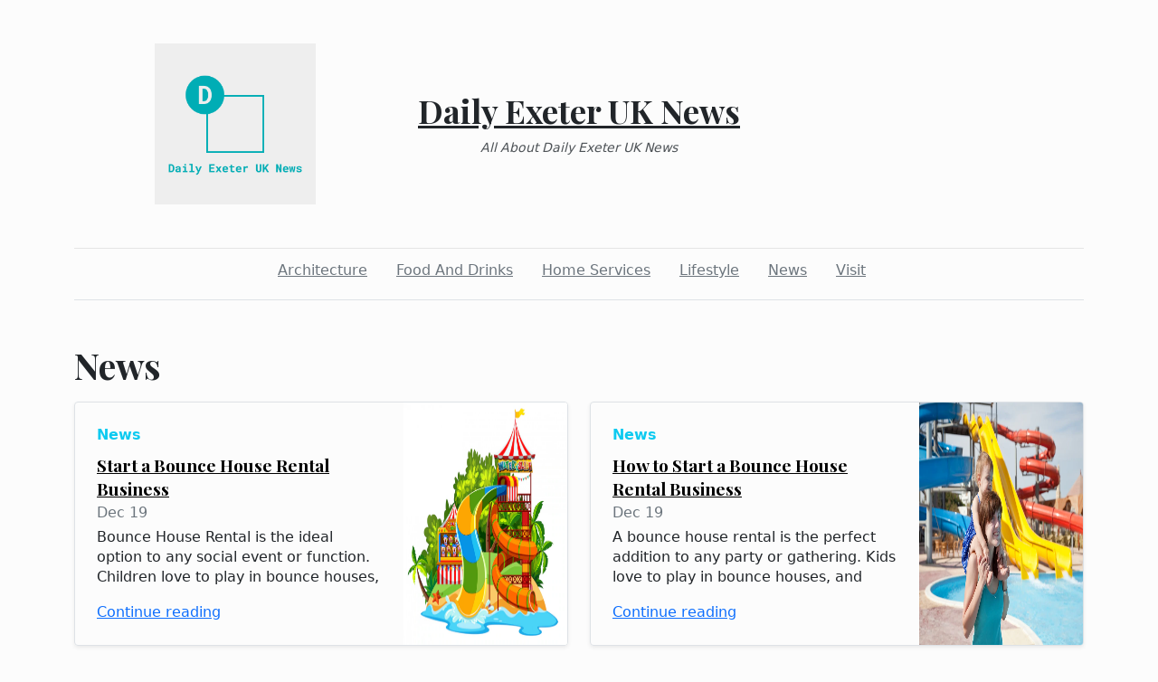

--- FILE ---
content_type: text/html; charset=utf-8
request_url: https://dailyexeteruknews.com/category/news/2023-12-20
body_size: 7651
content:
<!DOCTYPE html><html><head><meta charset="UTF-8"><meta name="viewport" content="width=device-width, initial-scale=1.0"><meta http-equiv="X-UA-Compatible" content="ie=edge"><link rel="icon" href="data:,"><title>Daily Exeter UK News</title><link href="https://cdn.jsdelivr.net/npm/bootstrap@5.1.3/dist/css/bootstrap.min.css" rel="stylesheet" integrity="sha384-1BmE4kWBq78iYhFldvKuhfTAU6auU8tT94WrHftjDbrCEXSU1oBoqyl2QvZ6jIW3" crossorigin="anonymous"><link rel="stylesheet" href="/static/styles.css"></head><body class="d-flex flex-column min-vh-100"><div class="container"><header class="blog-header py-5"><div class="row flex-nowrap justify-content-between align-items-center"><div class="col"><div class="text-center d-none d-lg-block" style="display:none!important"><img class="logo-img" src="https://i.imgur.com/7WDykn7.png" onload="this.parentNode.style.display = &quot;&quot;"></div></div><div class="col-4 text-center"><a class="blog-header-logo text-dark" href="/">Daily Exeter UK News</a><em class="d-block pt-3 small tagline">All About Daily Exeter UK News</em></div><div class="col"></div></div></header><div class="nav-scroller py-1 mb-2"><nav class="nav d-flex justify-content-center"><a class="p-2 me-3 link-secondary" href="/category/architecture">Architecture</a><a class="p-2 me-3 link-secondary" href="/category/food-and-drinks">Food And Drinks</a><a class="p-2 me-3 link-secondary" href="/category/home-services">Home Services</a><a class="p-2 me-3 link-secondary" href="/category/lifestyle">Lifestyle</a><a class="p-2 me-3 link-secondary" href="/category/news">News</a><a class="p-2 me-3 link-secondary" href="/category/visit">Visit</a></nav></div><div class="border-bottom"></div></div><main class="container mb-5"><h1 class="mb-3 pt-5">News</h1><div class="row mb-2"><div class="col-md-6 post-card"><div class="row g-0 border rounded overflow-hidden flex-md-row mb-4 shadow-sm post-card-height position-relative"><div class="col p-4 d-flex flex-column position-static"><strong class="d-inline-block mb-2 text-info"><a class="category-link" href="/category/news">News</a></strong><h4 class="post-title mb-0"><a href="/2023/12/19/start-a-bounce-house-rental-business">Start a Bounce House Rental Business</a></h4><div class="mb-1 text-muted">Dec 19</div><p class="card-text mb-auto post-lede">Bounce House Rental is the ideal option to any social event or function. Children love to play in bounce houses, and parents appreciate the fact that their children are safe and co…</p><a href="/2023/12/19/start-a-bounce-house-rental-business">Continue reading</a></div><div class="col-4 d-none d-lg-block" style="display:none!important"><div class="thumbnail-wrapper"><img class="thumbnail fill-v" src="https://img.freepik.com/free-vector/scene-with-waterslide-waterpark-white-background_1308-42689.jpg?w=740&amp;t=st=1703000865~exp=1703001465~hmac=58166d3de8f6d85b51290fef3fd9343a6a60d4d7d35e978e42f85faae61de935" onload="this.parentNode.parentNode.style.display = &quot;&quot;"></div></div></div></div><div class="col-md-6 post-card"><div class="row g-0 border rounded overflow-hidden flex-md-row mb-4 shadow-sm post-card-height position-relative"><div class="col p-4 d-flex flex-column position-static"><strong class="d-inline-block mb-2 text-info"><a class="category-link" href="/category/news">News</a></strong><h4 class="post-title mb-0"><a href="/2023/12/19/how-to-start-a-bounce-house-rental-business">How to Start a Bounce House Rental Business</a></h4><div class="mb-1 text-muted">Dec 19</div><p class="card-text mb-auto post-lede">A bounce house rental is the perfect addition to any party or gathering. Kids love to play in bounce houses, and parents appreciate the fact that their children are safe and contai…</p><a href="/2023/12/19/how-to-start-a-bounce-house-rental-business">Continue reading</a></div><div class="col-4 d-none d-lg-block" style="display:none!important"><div class="thumbnail-wrapper"><img class="thumbnail fill-v" src="https://img.freepik.com/free-photo/mother-with-toddler-aquapark_1398-1854.jpg?w=740&amp;t=st=1702185022~exp=1702185622~hmac=4e0687994545796ca603655b63b8091b41b616085780e17066467eb45fcda6b6" onload="this.parentNode.parentNode.style.display = &quot;&quot;"></div></div></div></div><div class="col-md-6 post-card"><div class="row g-0 border rounded overflow-hidden flex-md-row mb-4 shadow-sm post-card-height position-relative"><div class="col p-4 d-flex flex-column position-static"><strong class="d-inline-block mb-2 text-info"><a class="category-link" href="/category/news">News</a></strong><h4 class="post-title mb-0"><a href="/2023/12/19/how-many-credit-cards-should-i-have-coast-tradelines">How Many Credit Cards Should I Have - Coast Tradelines</a></h4><div class="mb-1 text-muted">Dec 19</div><p class="card-text mb-auto post-lede">HOW MUCH CREDIT CARDS SHOULD I HAVE? THE INTERSECTION OF CREDIT CARDS AND TRADELINES EXPLAINED     One of the most enigmatizing questions for people with regard to their finances i…</p><a href="/2023/12/19/how-many-credit-cards-should-i-have-coast-tradelines">Continue reading</a></div><div class="col-4 d-none d-lg-block" style="display:none!important"><div class="thumbnail-wrapper"><img class="thumbnail fill-v" src="https://coasttradelines.com/wp-content/uploads/2023/09/How-Many-Credit-Cards-Should-I-Have-Coast-Tradelines-347-363-1399-1412-Broadway-21st-Fl-NY-NY-10018-1.png" onload="this.parentNode.parentNode.style.display = &quot;&quot;"></div></div></div></div><div class="col-md-6 post-card"><div class="row g-0 border rounded overflow-hidden flex-md-row mb-4 shadow-sm post-card-height position-relative"><div class="col p-4 d-flex flex-column position-static"><strong class="d-inline-block mb-2 text-info"><a class="category-link" href="/category/news">News</a></strong><h4 class="post-title mb-0"><a href="/2023/12/19/how-to-get-an-850-credit-score-coast-tradelines">How To Get An 850 Credit Score? - Coast Tradelines</a></h4><div class="mb-1 text-muted">Dec 19</div><p class="card-text mb-auto post-lede">HOW TO GET AN 850 CREDIT SCORE: YOUR GUIDE TO PERFECTION - COAST TRADELINES  Share This Post  FacebookEmail  Are you trying to break through the ceiling of your credit score? It's …</p><a href="/2023/12/19/how-to-get-an-850-credit-score-coast-tradelines">Continue reading</a></div><div class="col-4 d-none d-lg-block" style="display:none!important"><div class="thumbnail-wrapper"><img class="thumbnail fill-v" src="https://coasttradelines.com/wp-content/uploads/2023/11/How-To-Get-An-850-Credit-Score-Coast-Tradelines-855-795-2310-784-Columbus-Ave.-7T-New-York-NY-10025-httpscoasttradelines.com_.png                     " onload="this.parentNode.parentNode.style.display = &quot;&quot;"></div></div></div></div><div class="col-md-6 post-card"><div class="row g-0 border rounded overflow-hidden flex-md-row mb-4 shadow-sm post-card-height position-relative"><div class="col p-4 d-flex flex-column position-static"><strong class="d-inline-block mb-2 text-info"><a class="category-link" href="/category/news">News</a></strong><h4 class="post-title mb-0"><a href="/2023/12/19/how-to-raise-your-credit-score-200-points-in-30-days-coast-tradelines">How To Raise Your Credit Score 200 Points In 30 Days? - Coast Tradelines</a></h4><div class="mb-1 text-muted">Dec 19</div><p class="card-text mb-auto post-lede">HOW TO RAISE YOUR CREDIT SCORE 200 POINTS IN 30 DAYS  The world of credit may be a daunting task especially for those with a low credit score. This can make it difficult to secure …</p><a href="/2023/12/19/how-to-raise-your-credit-score-200-points-in-30-days-coast-tradelines">Continue reading</a></div><div class="col-4 d-none d-lg-block" style="display:none!important"><div class="thumbnail-wrapper"><img class="thumbnail fill-v" src="https://coasttradelines.com/wp-content/uploads/2023/11/How-To-Raise-Your-Credit-Score-200-Points-Coast-Tradelines-855-795-2310-784-Columbus-Ave.-7T-New-York-NY-10025-httpscoasttradelines.com-.png     " onload="this.parentNode.parentNode.style.display = &quot;&quot;"></div></div></div></div><div class="col-md-6 post-card"><div class="row g-0 border rounded overflow-hidden flex-md-row mb-4 shadow-sm post-card-height position-relative"><div class="col p-4 d-flex flex-column position-static"><strong class="d-inline-block mb-2 text-info"><a class="category-link" href="/category/news">News</a></strong><h4 class="post-title mb-0"><a href="/2023/12/19/do-tradelines-still-work-in-2023-coast-tradelines">Do Tradelines Still Work In 2023 - Coast Tradelines</a></h4><div class="mb-1 text-muted">Dec 19</div><p class="card-text mb-auto post-lede">DO TRADELINES STILL WORK IN 2023     The world of credit and finance has changed. The strategies to build and maintain credit scores also change. One strategy that has stood the te…</p><a href="/2023/12/19/do-tradelines-still-work-in-2023-coast-tradelines">Continue reading</a></div><div class="col-4 d-none d-lg-block" style="display:none!important"><div class="thumbnail-wrapper"><img class="thumbnail fill-v" src="https://coasttradelines.com/wp-content/uploads/2023/11/Do-Tradelines-Still-Work-In-2023-Coast-Tradelines-347-363-1399-1412-Broadway-21st-Fl-NY-NY-10018-httpscoasttradelines.com_.png      " onload="this.parentNode.parentNode.style.display = &quot;&quot;"></div></div></div></div><div class="col-md-6 post-card"><div class="row g-0 border rounded overflow-hidden flex-md-row mb-4 shadow-sm post-card-height position-relative"><div class="col p-4 d-flex flex-column position-static"><strong class="d-inline-block mb-2 text-info"><a class="category-link" href="/category/news">News</a></strong><h4 class="post-title mb-0"><a href="/2023/12/19/navigating-gst-calculations-made-easy-by-using-gstcalculator">Navigating GST Calculations Made Easy by using GSTCalculator</a></h4><div class="mb-1 text-muted">Dec 19</div><p class="card-text mb-auto post-lede">Navigating GST Calculations Made Easy by using GSTCalculator  In the tangled world of taxation, Goods and Services Tax (GST) is a pivotal element in the global economic structure. …</p><a href="/2023/12/19/navigating-gst-calculations-made-easy-by-using-gstcalculator">Continue reading</a></div><div class="col-4 d-none d-lg-block" style="display:none!important"><div class="thumbnail-wrapper"><img class="thumbnail fill-v" src="https://www.pexels.com/photo/person-holding-dollar-bills-while-using-a-calculator-6266283/" onload="this.parentNode.parentNode.style.display = &quot;&quot;"></div></div></div></div><div class="col-md-6 post-card"><div class="row g-0 border rounded overflow-hidden flex-md-row mb-4 shadow-sm post-card-height position-relative"><div class="col p-4 d-flex flex-column position-static"><strong class="d-inline-block mb-2 text-info"><a class="category-link" href="/category/news">News</a></strong><h4 class="post-title mb-0"><a href="/2023/12/19/adrian-bonet-photography">Adrian Bonet Photography</a></h4><div class="mb-1 text-muted">Dec 19</div><p class="card-text mb-auto post-lede">ADRIAN BONET PHOTOGRAPHY  https://playadelcarmenwedding.weebly.com/     https://playadelcarmenwedding.mystrikingly.com/…</p><a href="/2023/12/19/adrian-bonet-photography">Continue reading</a></div><div class="col-4 d-none d-lg-block" style="display:none!important"><div class="thumbnail-wrapper"><img class="thumbnail fill-v" src="https://www.adrianbonetphotography.net/wp-content/uploads/2020/11/002-best-wedding-photos-mexico-riviera-maya.jpg" onload="this.parentNode.parentNode.style.display = &quot;&quot;"></div></div></div></div><div class="col-md-6 post-card"><div class="row g-0 border rounded overflow-hidden flex-md-row mb-4 shadow-sm post-card-height position-relative"><div class="col p-4 d-flex flex-column position-static"><strong class="d-inline-block mb-2 text-info"><a class="category-link" href="/category/news">News</a></strong><h4 class="post-title mb-0"><a href="/2023/12/19/the-appeal-unique-of-the-fort-myers-party-boat">The Appeal Unique Of the Fort Myers Party Boat</a></h4><div class="mb-1 text-muted">Dec 19</div><p class="card-text mb-auto post-lede">THE APPEAL UNIQUE OF THE FORT MYERS PARTY BOAT  What Makes the Fort Myers Party Boat Stand Out?  The Fort Myers party boat by Lagerhead isn't just another boat tour. Its distinctiv…</p><a href="/2023/12/19/the-appeal-unique-of-the-fort-myers-party-boat">Continue reading</a></div><div class="col-4 d-none d-lg-block" style="display:none!important"><div class="thumbnail-wrapper"><img class="thumbnail fill-v" src="https://www.pexels.com/photo/white-and-red-boat-on-sea-near-green-mountain-under-blue-sky-12658021/" onload="this.parentNode.parentNode.style.display = &quot;&quot;"></div></div></div></div><div class="col-md-6 post-card"><div class="row g-0 border rounded overflow-hidden flex-md-row mb-4 shadow-sm post-card-height position-relative"><div class="col p-4 d-flex flex-column position-static"><strong class="d-inline-block mb-2 text-info"><a class="category-link" href="/category/news">News</a></strong><h4 class="post-title mb-0"><a href="/2023/12/19/multi-m-contracting">Multi-M Contracting</a></h4><div class="mb-1 text-muted">Dec 19</div><p class="card-text mb-auto post-lede">MULTI-M CONTRACTING HAS PROVIDED EXPERT SERVICES FOR CONSTRUCTION OF NEW BUILDINGS, TENANT IMPROVEMENTS, MULTI-FAMILY RECLADDING ALONG WITH RENOVATIONS  If you are looking for a co…</p><a href="/2023/12/19/multi-m-contracting">Continue reading</a></div></div></div><div class="col-md-6 post-card"><div class="row g-0 border rounded overflow-hidden flex-md-row mb-4 shadow-sm post-card-height position-relative"><div class="col p-4 d-flex flex-column position-static"><strong class="d-inline-block mb-2 text-info"><a class="category-link" href="/category/news">News</a></strong><h4 class="post-title mb-0"><a href="/2023/12/19/master-the-road-unleash-the-true-potential-of-auto-transportation-excellence">Master the road: Unleash the True Potential of Auto Transportation Excellence!</a></h4><div class="mb-1 text-muted">Dec 19</div><p class="card-text mb-auto post-lede">MASTER THE ROAD: UNLEASH THE TRUE POTENTIAL OF AUTO TRANSPORTATION EXCELLENCE!  FCT Transport &amp; More offers efficient auto transportation services throughout the country. With a fl…</p><a href="/2023/12/19/master-the-road-unleash-the-true-potential-of-auto-transportation-excellence">Continue reading</a></div><div class="col-4 d-none d-lg-block" style="display:none!important"><div class="thumbnail-wrapper"><img class="thumbnail fill-v" src="https://www.pexels.com/photo/white-volvo-semi-truck-on-side-of-road-2199293/" onload="this.parentNode.parentNode.style.display = &quot;&quot;"></div></div></div></div><div class="col-md-6 post-card"><div class="row g-0 border rounded overflow-hidden flex-md-row mb-4 shadow-sm post-card-height position-relative"><div class="col p-4 d-flex flex-column position-static"><strong class="d-inline-block mb-2 text-info"><a class="category-link" href="/category/news">News</a></strong><h4 class="post-title mb-0"><a href="/2023/12/19/seo-optimization-using-chat-gpt">SEO Optimization Using Chat GPT</a></h4><div class="mb-1 text-muted">Dec 19</div><p class="card-text mb-auto post-lede">https://www.youtube.com/watch?v=R_B3ryglQJc      Please Start By Reading By Reading This Document: https://static.googleusercontent.com/media/guidelines.raterhub.com/en//searchqualityevaluatorguidelines.pdf…</p><a href="/2023/12/19/seo-optimization-using-chat-gpt">Continue reading</a></div><div class="col-4 d-none d-lg-block" style="display:none!important"><div class="thumbnail-wrapper"><img class="thumbnail fill-v" src="https://www.pexels.com/photo/person-typing-on-laptop-1174775/" onload="this.parentNode.parentNode.style.display = &quot;&quot;"></div></div></div></div><div class="col-md-6 post-card"><div class="row g-0 border rounded overflow-hidden flex-md-row mb-4 shadow-sm post-card-height position-relative"><div class="col p-4 d-flex flex-column position-static"><strong class="d-inline-block mb-2 text-info"><a class="category-link" href="/category/news">News</a></strong><h4 class="post-title mb-0"><a href="/2023/12/15/raise-up-your-lifestyle-with-lovely-custom-homes-in-toronto">Raise Up Your Lifestyle with Lovely  Custom Homes in Toronto</a></h4><div class="mb-1 text-muted">Dec 15</div><p class="card-text mb-auto post-lede">Discover the perfect blend of luxury, comfort, and individuality as we redefine modern living. If you're dreaming of a home that reflects your unique style and preferences, look no…</p><a href="/2023/12/15/raise-up-your-lifestyle-with-lovely-custom-homes-in-toronto">Continue reading</a></div><div class="col-4 d-none d-lg-block" style="display:none!important"><div class="thumbnail-wrapper"><img class="thumbnail fill-v" src="https://img.freepik.com/free-photo/back-view-family-hugging-admiring-their-home_259150-59357.jpg?w=740&amp;t=st=1702554496~exp=1702555096~hmac=ecd4045da1c8ceed776a00b83e9dcd44247e707ef41e710f814b08c809a2ecf7" onload="this.parentNode.parentNode.style.display = &quot;&quot;"></div></div></div></div><div class="col-md-6 post-card"><div class="row g-0 border rounded overflow-hidden flex-md-row mb-4 shadow-sm post-card-height position-relative"><div class="col p-4 d-flex flex-column position-static"><strong class="d-inline-block mb-2 text-info"><a class="category-link" href="/category/news">News</a></strong><h4 class="post-title mb-0"><a href="/2023/12/15/elevate-your-lifestyle-with-exquisite-custom-homes-in-toronto">Elevate Your Lifestyle with Exquisite Custom Homes in Toronto</a></h4><div class="mb-1 text-muted">Dec 15</div><p class="card-text mb-auto post-lede">If you're dreaming of a home that reflects your unique style and preferences, look no further than Custom Homes in Toronto. Discover the perfect blend of luxury, comfort, and indiv…</p><a href="/2023/12/15/elevate-your-lifestyle-with-exquisite-custom-homes-in-toronto">Continue reading</a></div><div class="col-4 d-none d-lg-block" style="display:none!important"><div class="thumbnail-wrapper"><img class="thumbnail fill-v" src="https://img.freepik.com/free-photo/house-isolated-field_1303-23773.jpg?w=740&amp;t=st=1702554402~exp=1702555002~hmac=ddbe346adf72537d1e1a8c9c0ffc8fb7c06a303bd1f739ce88dbce18eeb96504" onload="this.parentNode.parentNode.style.display = &quot;&quot;"></div></div></div></div><div class="col-md-6 post-card"><div class="row g-0 border rounded overflow-hidden flex-md-row mb-4 shadow-sm post-card-height position-relative"><div class="col p-4 d-flex flex-column position-static"><strong class="d-inline-block mb-2 text-info"><a class="category-link" href="/category/news">News</a></strong><h4 class="post-title mb-0"><a href="/2023/12/14/the-best-mri-in-bucharest">The Best MRI in Bucharest</a></h4><div class="mb-1 text-muted">Dec 14</div><p class="card-text mb-auto post-lede">The Biomed Scan RMN Clinic In Bucharest,  stands out as a premier destination for these services, RMN Clinic offering state-of-the-art imaging techniques.  Magnetic Resonance Imagi…</p><a href="/2023/12/14/the-best-mri-in-bucharest">Continue reading</a></div><div class="col-4 d-none d-lg-block" style="display:none!important"><div class="thumbnail-wrapper"><img class="thumbnail fill-v" src="https://img.freepik.com/free-photo/patient-getting-ready-ct-scan_23-2149367461.jpg?w=740&amp;t=st=1702551159~exp=1702551759~hmac=be2ee499f8662b3128979dccd7a483dabd704ab05c2a1ce571ebe4cf59f4f940" onload="this.parentNode.parentNode.style.display = &quot;&quot;"></div></div></div></div><div class="col-md-6 post-card"><div class="row g-0 border rounded overflow-hidden flex-md-row mb-4 shadow-sm post-card-height position-relative"><div class="col p-4 d-flex flex-column position-static"><strong class="d-inline-block mb-2 text-info"><a class="category-link" href="/category/news">News</a></strong><h4 class="post-title mb-0"><a href="/2023/12/14/where-can-you-get-an-mri-in-bucharest">Where Can You Get an MRI in Bucharest</a></h4><div class="mb-1 text-muted">Dec 14</div><p class="card-text mb-auto post-lede">MRI (Magnetic Resonance Imaging) is a pivotal tool in medical diagnostics.   In Bucharest, the Biomed Scan RMN Clinic stands out as a premier destination for these services, offeri…</p><a href="/2023/12/14/where-can-you-get-an-mri-in-bucharest">Continue reading</a></div><div class="col-4 d-none d-lg-block" style="display:none!important"><div class="thumbnail-wrapper"><img class="thumbnail fill-v" src="https://img.freepik.com/free-photo/modern-hospital-machinery-illuminates-blue-mri-scanner-generated-by-ai_188544-44420.jpg?t=st=1701943053~exp=1701946653~hmac=8231f64617f3784beab8cbfe109ed8b62ad5cc2a28ed1a9ce89677d4276e79ad&amp;w=826" onload="this.parentNode.parentNode.style.display = &quot;&quot;"></div></div></div></div><div class="col-md-6 post-card"><div class="row g-0 border rounded overflow-hidden flex-md-row mb-4 shadow-sm post-card-height position-relative"><div class="col p-4 d-flex flex-column position-static"><strong class="d-inline-block mb-2 text-info"><a class="category-link" href="/category/news">News</a></strong><h4 class="post-title mb-0"><a href="/2023/11/17/use-of-ibc-tote-mixer">Use of IBC Tote Mixer</a></h4><div class="mb-1 text-muted">Nov 17</div><p class="card-text mb-auto post-lede">A tote mixer allows you to mix or agitate liquids in an Intermediate Bulk Container (IBC) tote. IBC totes are large containers used in a variety of industries for storage and trans…</p><a href="/2023/11/17/use-of-ibc-tote-mixer">Continue reading</a></div><div class="col-4 d-none d-lg-block" style="display:none!important"><div class="thumbnail-wrapper"><img class="thumbnail fill-v" src="https://evenmix.com/wp-content/uploads/2021/05/D-6-32-0-16-04-2-2.png" onload="this.parentNode.parentNode.style.display = &quot;&quot;"></div></div></div></div><div class="col-md-6 post-card"><div class="row g-0 border rounded overflow-hidden flex-md-row mb-4 shadow-sm post-card-height position-relative"><div class="col p-4 d-flex flex-column position-static"><strong class="d-inline-block mb-2 text-info"><a class="category-link" href="/category/news">News</a></strong><h4 class="post-title mb-0"><a href="/2023/11/08/bounce-house-rental-costs-associated-with-a-bounce-house-business">Bounce House Rental - Costs Associated With a Bounce House Business</a></h4><div class="mb-1 text-muted">Nov 8</div><p class="card-text mb-auto post-lede">The Bounce House Rental is a must have for any kids birthday party in New York City. Kids enjoy bouncing, sliding and climbing and with the addition of a water slide rentals it bec…</p><a href="/2023/11/08/bounce-house-rental-costs-associated-with-a-bounce-house-business">Continue reading</a></div><div class="col-4 d-none d-lg-block" style="display:none!important"><div class="thumbnail-wrapper"><img class="thumbnail fill-v" src="https://img.freepik.com/free-vector/hand-drawn-flat-bounce-castle-illustration_23-2149438056.jpg?w=740&amp;t=st=1699417482~exp=1699418082~hmac=c57e7b35b83c560ae5b57a4d01e8837af99d718d61b389b082164606101f31cb" onload="this.parentNode.parentNode.style.display = &quot;&quot;"></div></div></div></div><div class="col-md-6 post-card"><div class="row g-0 border rounded overflow-hidden flex-md-row mb-4 shadow-sm post-card-height position-relative"><div class="col p-4 d-flex flex-column position-static"><strong class="d-inline-block mb-2 text-info"><a class="category-link" href="/category/news">News</a></strong><h4 class="post-title mb-0"><a href="/2023/11/06/perfect-gun-safe-to-protect-your-firearms">Perfect Gun Safe to Protect Your Firearms</a></h4><div class="mb-1 text-muted">Nov 6</div><p class="card-text mb-auto post-lede">Hey everyone, I'm excited to tell you about our new online store - Home Selection. We're all about helping you find the perfect gun safe to protect your firearms and keep your fami…</p><a href="/2023/11/06/perfect-gun-safe-to-protect-your-firearms">Continue reading</a></div><div class="col-4 d-none d-lg-block" style="display:none!important"><div class="thumbnail-wrapper"><img class="thumbnail fill-v" src="https://ahomeselection.com/cdn/shop/files/american-security-amsec-max2518-high-security-ul-listed-tl-15-composite-safe-high-security-burglar-fire-safes-max2518-42940444508457.jpg?v=1696845971&amp;width=700" onload="this.parentNode.parentNode.style.display = &quot;&quot;"></div></div></div></div><div class="col-md-6 post-card"><div class="row g-0 border rounded overflow-hidden flex-md-row mb-4 shadow-sm post-card-height position-relative"><div class="col p-4 d-flex flex-column position-static"><strong class="d-inline-block mb-2 text-info"><a class="category-link" href="/category/news">News</a></strong><h4 class="post-title mb-0"><a href="/2023/10/31/coffee-machine-repair">Coffee Machine Repair</a></h4><div class="mb-1 text-muted">Oct 31</div><p class="card-text mb-auto post-lede">Here at Coffee machine repair, we have been helping business sell beautiful coffee for more than 12 years. We pride ourselves on our friendly, professional and helpful approach as …</p><a href="/2023/10/31/coffee-machine-repair">Continue reading</a></div><div class="col-4 d-none d-lg-block" style="display:none!important"><div class="thumbnail-wrapper"><img class="thumbnail fill-v" src="https://www.pexels.com/photo/cafe-kitchen-with-coffee-machine-and-glassware-6152270/" onload="this.parentNode.parentNode.style.display = &quot;&quot;"></div></div></div></div><div class="col-md-6 post-card"><div class="row g-0 border rounded overflow-hidden flex-md-row mb-4 shadow-sm post-card-height position-relative"><div class="col p-4 d-flex flex-column position-static"><strong class="d-inline-block mb-2 text-info"><a class="category-link" href="/category/news">News</a></strong><h4 class="post-title mb-0"><a href="/2023/10/31/experience-experiencing-serene-waters-a-journey-with-kaikanani">Experience experiencing Serene Waters: A Journey with Kaikanani</a></h4><div class="mb-1 text-muted">Oct 31</div><p class="card-text mb-auto post-lede">The crystal azure waters surrounding Maui's island Maui beckon to be explored. There's a better way to enjoy these beautiful waters than with Kaikanani Sailing - offering luxurious…</p><a href="/2023/10/31/experience-experiencing-serene-waters-a-journey-with-kaikanani">Continue reading</a></div><div class="col-4 d-none d-lg-block" style="display:none!important"><div class="thumbnail-wrapper"><img class="thumbnail fill-v" src="https://www.pexels.com/photo/back-view-of-a-woman-walking-on-the-seashore-2072583/" onload="this.parentNode.parentNode.style.display = &quot;&quot;"></div></div></div></div><div class="col-md-6 post-card"><div class="row g-0 border rounded overflow-hidden flex-md-row mb-4 shadow-sm post-card-height position-relative"><div class="col p-4 d-flex flex-column position-static"><strong class="d-inline-block mb-2 text-info"><a class="category-link" href="/category/news">News</a></strong><h4 class="post-title mb-0"><a href="/2023/10/31/nashville-pool-company-the-top-installers-and-designers">Nashville Pool Company: The Top Installers and Designers</a></h4><div class="mb-1 text-muted">Oct 31</div><p class="card-text mb-auto post-lede">Imagine relaxing in your backyard oasis, surrounded by the soothing sounds of water while basking in the warm Nashville sun. Sounds like a dream, right? Well, with the right pool c…</p><a href="/2023/10/31/nashville-pool-company-the-top-installers-and-designers">Continue reading</a></div><div class="col-4 d-none d-lg-block" style="display:none!important"><div class="thumbnail-wrapper"><img class="thumbnail fill-v" src="https://wallabypools.com/wp-content/uploads/Wallaby-Pools-Specifications.jpg" onload="this.parentNode.parentNode.style.display = &quot;&quot;"></div></div></div></div><div class="col-md-6 post-card"><div class="row g-0 border rounded overflow-hidden flex-md-row mb-4 shadow-sm post-card-height position-relative"><div class="col p-4 d-flex flex-column position-static"><strong class="d-inline-block mb-2 text-info"><a class="category-link" href="/category/news">News</a></strong><h4 class="post-title mb-0"><a href="/2023/10/31/top-5-mistakes-to-avoid-when-choosing-a-car-shipping-company">Top 5 Mistakes to Avoid When Choosing a Car Shipping Company</a></h4><div class="mb-1 text-muted">Oct 31</div><p class="card-text mb-auto post-lede">Car shipping has become an indispensable service for many, especially in our increasingly mobile society. Whether you're a car enthusiast purchasing a vintage vehicle from another …</p><a href="/2023/10/31/top-5-mistakes-to-avoid-when-choosing-a-car-shipping-company">Continue reading</a></div><div class="col-4 d-none d-lg-block" style="display:none!important"><div class="thumbnail-wrapper"><img class="thumbnail fill-v" src="https://www.pexels.com/photo/auto-automobile-automotive-back-view-358189/" onload="this.parentNode.parentNode.style.display = &quot;&quot;"></div></div></div></div><div class="col-md-6 post-card"><div class="row g-0 border rounded overflow-hidden flex-md-row mb-4 shadow-sm post-card-height position-relative"><div class="col p-4 d-flex flex-column position-static"><strong class="d-inline-block mb-2 text-info"><a class="category-link" href="/category/news">News</a></strong><h4 class="post-title mb-0"><a href="/2023/10/31/online-butcher-or-buy-meat-online-meatsecouk">Online Butcher | Buy Meat Online - Meatse.co.uk</a></h4><div class="mb-1 text-muted">Oct 31</div><p class="card-text mb-auto post-lede">http://bobba.printedcableties.co.uk/index.php?Itemid=0&amp;catid=2&amp;func=view&amp;id=2910&amp;lang=en&amp;limit=6&amp;limitstart=6684&amp;option=com_kunena   http://bobba.printedcableties.co.uk/index.php?Itemid=0&amp;catid=2&amp;func=view&amp;id=2910&amp;lang=en&amp;limit=6&amp;limitstart=6684&amp;option=com_kunena…</p><a href="/2023/10/31/online-butcher-or-buy-meat-online-meatsecouk">Continue reading</a></div><div class="col-4 d-none d-lg-block" style="display:none!important"><div class="thumbnail-wrapper"><img class="thumbnail fill-v" src="https://www.pexels.com/photo/cooked-meat-2098110/" onload="this.parentNode.parentNode.style.display = &quot;&quot;"></div></div></div></div><div class="col-md-6 post-card"><div class="row g-0 border rounded overflow-hidden flex-md-row mb-4 shadow-sm post-card-height position-relative"><div class="col p-4 d-flex flex-column position-static"><strong class="d-inline-block mb-2 text-info"><a class="category-link" href="/category/news">News</a></strong><h4 class="post-title mb-0"><a href="/2023/10/23/home-health-care-services">Home Health Care Services</a></h4><div class="mb-1 text-muted">Oct 23</div><p class="card-text mb-auto post-lede">Home health care services can be a great option for people who are recovering from surgery, illness or injury. They allow patients to receive the healthcare they need in the comfor…</p><a href="/2023/10/23/home-health-care-services">Continue reading</a></div><div class="col-4 d-none d-lg-block" style="display:none!important"><div class="thumbnail-wrapper"><img class="thumbnail fill-v" src="https://img.freepik.com/free-photo/young-female-nurse-wearing-blue-uniform-talking-with-senior-woman-nursing-home_482257-22514.jpg?w=740&amp;t=st=1698067502~exp=1698068102~hmac=68c0f93e0431a251a5ea94b997e5234e391c91abc75aab3efc0c5efd69848586" onload="this.parentNode.parentNode.style.display = &quot;&quot;"></div></div></div></div><div class="col-md-6 post-card"><div class="row g-0 border rounded overflow-hidden flex-md-row mb-4 shadow-sm post-card-height position-relative"><div class="col p-4 d-flex flex-column position-static"><strong class="d-inline-block mb-2 text-info"><a class="category-link" href="/category/news">News</a></strong><h4 class="post-title mb-0"><a href="/2023/10/21/bounce-house-rental-basics">Bounce House Rental Basics</a></h4><div class="mb-1 text-muted">Oct 21</div><p class="card-text mb-auto post-lede">New Orleans Bounce House Rentals are a staple at many family and community events. Kids of all ages enjoy spending time in these fun structures, and they are a great way to keep ch…</p><a href="/2023/10/21/bounce-house-rental-basics">Continue reading</a></div><div class="col-4 d-none d-lg-block" style="display:none!important"><div class="thumbnail-wrapper"><img class="thumbnail fill-v" src="https://i.imgur.com/7j4j1wU.jpg" onload="this.parentNode.parentNode.style.display = &quot;&quot;"></div></div></div></div><div class="col-md-6 post-card"><div class="row g-0 border rounded overflow-hidden flex-md-row mb-4 shadow-sm post-card-height position-relative"><div class="col p-4 d-flex flex-column position-static"><strong class="d-inline-block mb-2 text-info"><a class="category-link" href="/category/news">News</a></strong><h4 class="post-title mb-0"><a href="/2023/10/16/is-concrete-leveling-right-for-your-home">Is Concrete Leveling Right For Your Home</a></h4><div class="mb-1 text-muted">Oct 16</div><p class="card-text mb-auto post-lede">There are a lot of ways that a sidewalk or concrete slab can become unleveled. Some of these reasons are easy to see and fix, but others may be less obvious. Regardless of the caus…</p><a href="/2023/10/16/is-concrete-leveling-right-for-your-home">Continue reading</a></div><div class="col-4 d-none d-lg-block" style="display:none!important"><div class="thumbnail-wrapper"><img class="thumbnail fill-v" src="https://cdn.pixabay.com/photo/2020/02/08/19/49/multi-storey-car-park-4831109_960_720.jpg" onload="this.parentNode.parentNode.style.display = &quot;&quot;"></div></div></div></div><div class="col-md-6 post-card"><div class="row g-0 border rounded overflow-hidden flex-md-row mb-4 shadow-sm post-card-height position-relative"><div class="col p-4 d-flex flex-column position-static"><strong class="d-inline-block mb-2 text-info"><a class="category-link" href="/category/news">News</a></strong><h4 class="post-title mb-0"><a href="/2023/10/15/ibc-tote-mixer">IBC Tote Mixer</a></h4><div class="mb-1 text-muted">Oct 15</div><p class="card-text mb-auto post-lede">IBC Tote Mixers is a pneumatic mixer that uses compressed air to operate and can be used with any size IBC container. It features collapsible mixing impellers that fit through the …</p><a href="/2023/10/15/ibc-tote-mixer">Continue reading</a></div><div class="col-4 d-none d-lg-block" style="display:none!important"><div class="thumbnail-wrapper"><img class="thumbnail fill-v" src="https://lh3.googleusercontent.com/p/AF1QipPTzFHjQKNAD74VskxI8ZQj9YyZeZCvmWnG1el3=w600-h0" onload="this.parentNode.parentNode.style.display = &quot;&quot;"></div></div></div></div><div class="col-md-6 post-card"><div class="row g-0 border rounded overflow-hidden flex-md-row mb-4 shadow-sm post-card-height position-relative"><div class="col p-4 d-flex flex-column position-static"><strong class="d-inline-block mb-2 text-info"><a class="category-link" href="/category/news">News</a></strong><h4 class="post-title mb-0"><a href="/2023/10/11/custom-fabricator-offer-the-right-kind-of-fabrication-process">Custom Fabricator Offer the Right Kind of Fabrication Process</a></h4><div class="mb-1 text-muted">Oct 11</div><p class="card-text mb-auto post-lede">Metal fabrication is the process of building items, like machine parts or structural components, from raw metal materials, such as sheets. This could be as small as a cast metal pa…</p><a href="/2023/10/11/custom-fabricator-offer-the-right-kind-of-fabrication-process">Continue reading</a></div><div class="col-4 d-none d-lg-block" style="display:none!important"><div class="thumbnail-wrapper"><img class="thumbnail fill-v" src="https://img.freepik.com/free-photo/worker-operating-industrial-machine-metal-workshop_342744-268.jpg?w=740&amp;t=st=1696994739~exp=1696995339~hmac=04c9ff8395b5f7db8f2b77524b994aef8c483215ee21e0dba96fb00e196ed5de" onload="this.parentNode.parentNode.style.display = &quot;&quot;"></div></div></div></div><div class="col-md-6 post-card"><div class="row g-0 border rounded overflow-hidden flex-md-row mb-4 shadow-sm post-card-height position-relative"><div class="col p-4 d-flex flex-column position-static"><strong class="d-inline-block mb-2 text-info"><a class="category-link" href="/category/news">News</a></strong><h4 class="post-title mb-0"><a href="/2023/10/09/cheap-flooring-at-reallycheapfloorscom">Cheap Flooring at ReallyCheapFloors.com</a></h4><div class="mb-1 text-muted">Oct 9</div><p class="card-text mb-auto post-lede">ReallyCheapFloors.com is the best flooring liquidation company in America to get quality floors without breaking the bank and coming in under budget. Quality luxury vinyl plank, en…</p><a href="/2023/10/09/cheap-flooring-at-reallycheapfloorscom">Continue reading</a></div><div class="col-4 d-none d-lg-block" style="display:none!important"><div class="thumbnail-wrapper"><img class="thumbnail fill-v" src="https://www.pexels.com/photo/sofa-and-chairs-in-a-living-room-5178066/" onload="this.parentNode.parentNode.style.display = &quot;&quot;"></div></div></div></div></div><div class="row"><div class="col"><a href="/category/news/2023-10-10">Next Page</a></div></div></main><footer class="container-fluid px-5 blog-footer d-flex justify-content-between mt-auto"><div>© dailyexeteruknews.com</div><div><a class="me-3" href="/privacy-policy">Privacy Policy</a><a class="me-3" href="/terms-of-use">Terms of Service</a><a class="me-3" href="https://forms.office.com/r/UeGxjWtzty">DMCA Notice</a></div></footer><script src="https://cdn.jsdelivr.net/npm/bootstrap@5.1.3/dist/js/bootstrap.min.js" integrity="sha384-QJHtvGhmr9XOIpI6YVutG+2QOK9T+ZnN4kzFN1RtK3zEFEIsxhlmWl5/YESvpZ13" crossorigin="anonymous"></script><script defer src="https://static.cloudflareinsights.com/beacon.min.js/vcd15cbe7772f49c399c6a5babf22c1241717689176015" integrity="sha512-ZpsOmlRQV6y907TI0dKBHq9Md29nnaEIPlkf84rnaERnq6zvWvPUqr2ft8M1aS28oN72PdrCzSjY4U6VaAw1EQ==" data-cf-beacon='{"version":"2024.11.0","token":"6a257c22d07c42fb85061658f73cf1fe","r":1,"server_timing":{"name":{"cfCacheStatus":true,"cfEdge":true,"cfExtPri":true,"cfL4":true,"cfOrigin":true,"cfSpeedBrain":true},"location_startswith":null}}' crossorigin="anonymous"></script>
</body></html>